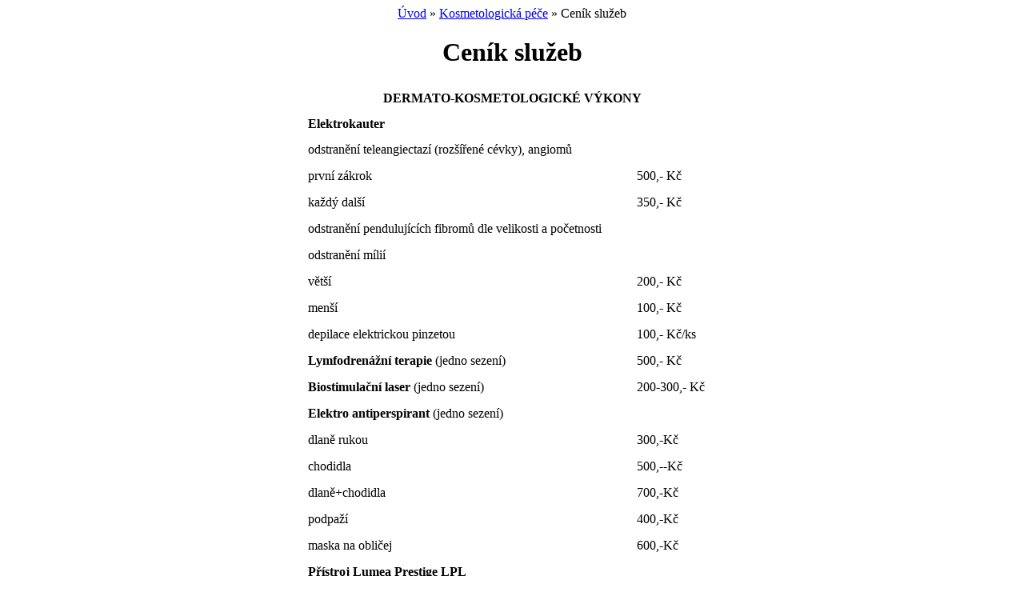

--- FILE ---
content_type: text/html; charset=windows-1250
request_url: http://www.pomahamekuzi.cz/?cube=kosmetologicka-pece&c=cenik-sluzeb
body_size: 3321
content:
<!DOCTYPE HTML PUBLIC "-//W3C//DTD HTML 4.01 Transitional//EN"><html><head><meta http-equiv="Content-Language" content="cs"><meta http-equiv="Content-Type" content="text/html; charset=windows-1250"><meta http-equiv="Content-Style-Type" content="text/css"><meta http-equiv="Content-Script-Type" content="text/javascript"><meta name="author" content="Michal Škrabálek (http://webdesign.skrabalek.cz)"><meta name="generator" content="CalmCube2"><meta name="copyright" content="Copyright (c) 2025 Pomáháme kůži"><meta name="keywords" content="dermatologie, dermatovenerologie, dermatologická ambulance, dermatovenerologická ambulance, Hodonín, ordinace, kožní nemoci,  atopický ekzém,  lupénka psoriáza, lichen, onychomykóza plíseň, nádory, melanom, dermatologická léčba, fototerapie  laserote"><meta name="description" content="Dermatologická ambulance Hodonín"><title>Ceník služeb  - Pomáháme kůži</title><link rel="stylesheet" href="http://www.pomahamekuzi.cz/styles/default/css.css?ver=20110727" type="text/css"><script type="text/javascript" src="http://www.pomahamekuzi.cz/js/jquery.js?ver=20110727"></script><script type="text/javascript" src="http://www.pomahamekuzi.cz/js/cc.js?ver=20110727"></script><script type="text/javascript" src="http://www.pomahamekuzi.cz/js/prettyPhoto.js?ver=20110727" charset="utf-8"></script><script type="text/javascript">$(document).ready(function(){ccfc();$('a[rel^=\'lightbox\']').prettyPhoto({animation_Speed: 'fast', opacity: 0.80, show_Title: true, allow_resize: true, default_width: 950, default_height: 650,counter_separator_label: '/', theme: 'facebook', hideflash: true, wmode: 'opaque', autoplay: true, modal: false, slideshow:5000, autoplay_slideshow: false, keyboard_shortcuts: true, overlay_gallery: false});stripe();$('#mainMenu li').hover(function () {$(this).find('a').addClass('menuHover');$(this).find('ul').css({'visibility':'visible', 'display':'none'}).slideDown('fast');},function () {$(this).find('a').removeClass('menuHover'); $(this).find('ul').css('visibility','hidden');});});</script></head><body><div class="vse"><center><div class="sirka"><div class="topbg"><div class="top" ><a class="logolink" href="http://www.pomahamekuzi.cz" title="Pomáháme kůži" ></a><div id="nav"><a href="http://www.pomahamekuzi.cz">Úvod</a> » <a href="?cube=kosmetologicka-pece">Kosmetologická péče</a> » Ceník služeb</div></div></div><div class="column" style="padding-bottom:1px;"><div class="contentpadding"><h1>Ceník služeb</h1><table width="517" height="1569">
<tbody>
<tr>
<th colspan="2"><strong>DERMATO-KOSMETOLOGICKÉ VÝKONY</strong></th>
</tr>
<tr>
<td><strong>Elektrokauter</strong></td>
<td></td>
</tr>
<tr>
<td>odstranění teleangiectazí (rozšířené cévky), angiomů</td>
<td></td>
</tr>
<tr>
<td>první zákrok</td>
<td>500,- Kč</td>
</tr>
<tr>
<td>každý další</td>
<td>350,- Kč</td>
</tr>
<tr>
<td>odstranění pendulujících fibromů dle velikosti a početnosti</td>
<td></td>
</tr>
<tr>
<td>odstranění mílií</td>
<td></td>
</tr>
<tr>
<td>větší</td>
<td>200,- Kč</td>
</tr>
<tr>
<td>menší</td>
<td>100,- Kč</td>
</tr>
<tr>
<td>depilace elektrickou pinzetou</td>
<td>100,- Kč/ks</td>
</tr>
<tr>
<td><strong>Lymfodrenážní terapie</strong> (jedno sezení)</td>
<td>500,- Kč</td>
</tr>
<tr>
<td><strong>Biostimulační laser</strong> (jedno sezení)</td>
<td>200-300,- Kč</td>
</tr>
<tr>
<td><strong>Elektro antiperspirant </strong>(jedno sezení)</td>
<td></td>
</tr>
<tr>
<td>dlaně rukou</td>
<td>300,-Kč</td>
</tr>
<tr>
<td>chodidla<span style="white-space: pre;"> </span></td>
<td>500,--Kč</td>
</tr>
<tr>
<td>dlaně+chodidla<span style="white-space: pre;"> </span></td>
<td>700,-Kč</td>
</tr>
<tr>
<td>podpaží</td>
<td>400,-Kč</td>
</tr>
<tr>
<td>maska na obličej</td>
<td>600,-Kč</td>
</tr>
<tr>
<td><strong>Přístroj Lumea Prestige LPL</strong></td>
<td></td>
</tr>
<tr>
<td>dolní končetiny</td>
<td>1000,-Kč</td>
</tr>
<tr>
<td>podpaží</td>
<td>500,-Kč</td>
</tr>
<tr>
<td>třísla</td>
<td>500,-Kč</td>
</tr>
<tr>
<td>obličej</td>
<td>250,-Kč</td>
</tr>
<tr>
<th colspan="2">MEDICIÁLNÍ PÉČE</th>
</tr>
<tr>
<td><strong>Chemický peeling</strong></td>
<td></td>
</tr>
<tr>
<td>obličej</td>
<td>1300,- Kč</td>
</tr>
<tr>
<td>obličej a dekolt</td>
<td>1500,- Kč</td>
</tr>
<tr>
<td>hřbety rukou</td>
<td>700,- Kč</td>
</tr>
<tr>
<td>záda (dle plochy a klinického postižení)</td>
<td>2000,- Kč</td>
</tr>
<tr>
<td></td>
<td></td>
</tr>
<tr>
<td><a href="/?cube=stahnout&c=15">Informovaný souhlas Chem. peeling</a> ke stažení</td>
<td></td>
</tr>
<tr>
<th colspan="2">NADSTANDARTNÍ PÉČE</th>
</tr>
<tr>
<td><strong>Mezoterapie</strong> (obličej)</td>
<td></td>
</tr>
<tr>
<td>s použitím dermaroleru</td>
<td>1300,- Kč</td>
</tr>
<tr>
<td>s použitím pera Dermica Pen</td>
<td>1500,- Kč</td>
</tr>
<tr>
<td>PROFHILO</td>
<td>6700,- Kč</td>
</tr>
<tr>
<td><a href="/?cube=stahnout&c=12">Informovaný souhlas Mezoterapie</a> ke stažení</td>
<td></td>
</tr>
<tr>
<td><strong>Botulotoxin</strong> (1 jednotka)</td>
<td>150,- Kč</td>
</tr>
<tr>
<td><a href="/?cube=stahnout&c=9">Informovaný souhlas Botulotoxin</a> ke stažení</td>
<td></td>
</tr>
<tr>
<td><strong>Výplně vrásek kyselinou hyaluronovou</strong></td>
<td>od 4000,- Kč</td>
</tr>
<tr>
<td><a href="/?cube=stahnout&c=13">Informovaný souhlas Výplně</a> ke stažení</td>
<td></td>
</tr>
<tr>
<td>Kosmetologický přístroj DeaDens Cosmo včetně zvolené spec. masky</td>
<td>700,- Kč</td>
</tr>
<tr>
<td>Kosmetologické poradenství, konzultace</td>
<td>100,- Kč/15 min.</td>
</tr>
<tr>
<td><strong>Vyšetření bez zdravotního pojištění</strong></td>
<td>1500,- Kč</td>
</tr>
<tr>
<td><strong>Kontrolní vyšetření bez zdravotního pojištění</strong></td>
<td>800,- Kč</td>
</tr>
<tr>
<td><strong>Vyšetření mimo ordinační hodiny </strong><br></td>
<td>
<p>500,- Kč</p>
</td>
</tr>
<tr>
<td><strong>Administrativní úkony</strong></td>
<td>
<p>200-400 Kč</p>
</td>
</tr>
</tbody>
</table>
<p>Stáhněte si, prosím,&nbsp; dotazník naší kosmetologické ambulance před provedením zákroku ve formátu PDF.<br><a href="/?cube=stahnout&c=14">Dotazník lékařské kosmetiky</a> ke stažení<br>Všechny zákroky klient podstupuje s&nbsp;podepsaným informovaným souhlasem, čož znamená, že byl lékařem maximálně informován&nbsp;nejen o&nbsp;způsobu provedení, ale zejména o všech rizicích a možných nežádoucích účincích.</p><div style="clear:both"></div><noscript><div class="hlaska0" style="text-align:center;;margin:20 0 20 0;"><center><div style="text-align:left;padding:8"><img src="http://www.pomahamekuzi.cz/images/ic/no.png" alt="no" class="ico"> Funkce této stránky vyžaduje zapnutý JavaScript.<br />Povolte funkci JavaScriptu ve svém prohlížeči.</div></center></div></noscript><span class="info"><span style="float:right"><img src="http://www.pomahamekuzi.cz/images/ic/print.png" alt="Vytisknout stránku" class="ico"> <a href="javascript:printpage.submit()" rel="nofollow">Vytisknout stránku</a></span></span><div style="clear:both;"></div><div class="bbottom" style="margin:15 0 15 0;"></div><div class="tbl thover"><strong>Související</strong><ul><li><a href="?cube=kosmetologicka-pece&c=kosmetologie">Kosmetologie</a></li><li><a href="?cube=kosmetologicka-pece&c=chemicky-peeling">Chemický peeling</a></li><li><a href="?cube=kosmetologicka-pece&c=mezoterapie">Mezoterapie</a></li><li><a href="?cube=kosmetologicka-pece&c=botulotoxin">Botulotoxin</a></li><li><a href="?cube=kosmetologicka-pece&c=vyplne-vrasek">Výplně vrásek</a></li></ul></div><div style="clear:both"></div></div></div><div id="menu"><ul id="mainMenu" style="text-align:left"><li><a href="/" class="menulink">Úvod</a></li><li><a href="#" class="menulink sipka">Zdravotní péče</a><ul><li><a href="?cube=zdravotni-pece&c=dermatologie">Dermatologie</a></li><li><a href="?cube=zdravotni-pece&c=kozni-nemoci-a-diagnozy">Kožní nemoci a diagnózy</a></li><li><a href="?cube=zdravotni-pece&c=moznosti-lecby">Možnosti léčby</a></li><li><a href="?cube=zdravotni-pece&c=pristrojove-vybaveni">Přístrojové vybavení</a></li></ul></li><li><a href="#" class="selected sipka">Kosmetologická péče</a><ul><li><a href="?cube=kosmetologicka-pece&c=kosmetologie">Kosmetologie</a></li><li><a href="?cube=kosmetologicka-pece&c=chemicky-peeling">Chemický peeling</a></li><li><a href="?cube=kosmetologicka-pece&c=mezoterapie">Mezoterapie</a></li><li><a href="?cube=kosmetologicka-pece&c=botulotoxin">Botulotoxin</a></li><li><a href="?cube=kosmetologicka-pece&c=vyplne-vrasek">Výplně vrásek</a></li><li><a href="?cube=kosmetologicka-pece&c=pristrojove-vybaveni1">Přístrojové vybavení</a></li><li><a href="?cube=kosmetologicka-pece&c=cenik-sluzeb">Ceník služeb</a></li></ul></li><li><a href="?cube=kontakt" class="menulink">Kontakt</a></li></ul></div></div><div class="bottom3"><center><div class="bottom"><div class="bottom2"><span style="float:right;font-size:11px"><a href="http://webdesign.skrabalek.cz" class="bottomlink" title="Webdesign, tvorba www stránek">Webdesign Michal Škrabálek</a> &nbsp;&nbsp;<a href="http://webdesign.skrabalek.cz/redakcni-system" class="bottomlink" title="Tento web využívá redakční systém CalmCube2">CalmCube2 CMS</a></span><form method="post" action="" id="delpass" name="delpass"><input type="hidden" name="deletesession" value="1"></form><form method="post" action="" id="printpage" name="printpage"><input type="hidden" name="printit" value="1"></form><a href="javascript:printpage.submit()" rel="nofollow" class="bottomlink" style="margin-right:5;"><img src="http://www.pomahamekuzi.cz/images/ic/print.png" alt="Vytisknout stránku" class="ico"></a><a href="?cube=mapa-stranek" class="bottomlink" style="margin-right:5;">Mapa stránek</a>© 2025 Pomáháme kůži. Počet návštěv: 587085 <span title="tato stránka">(22766)</span></div></div></center></div></center></div><div id="mess" style="top:-1000;left:-1000;position:absolute;"></div></body></html>

--- FILE ---
content_type: application/javascript
request_url: http://www.pomahamekuzi.cz/js/cc.js?ver=20110727
body_size: 13021
content:
function de(id) { return document.getElementById(id);}
function schovukaz(id) {if (de(id).style.display == '' || de(id).style.display == 'block') {de(id).style.display = 'none'}else{de(id).style.display = 'block'}}
function ukaz(id) {de(id).style.display = 'block'}
function ukazinline(id) {de(id).style.display = 'inline'}
function schov(id) {de(id).style.display = 'none'}

// HOVER PODBARVENÍ ŘÁDKŮ TABULKY
var stripe = function(){
$("table:not(.noStripe) tr").hover(function(){$(this).addClass("thover");},function(){$(this).removeClass("thover");});
$('table:not(.noStripe) tr:even').addClass('trodd');
}

// SCROLL NA ID
function scrollWin(id){$('html, body').animate({scrollTop: $("#" + id).offset().top}, 1000);}

// CC FUNKCE
function ccfc(){
$('#scrolltop').click(function(){$('html, body').animate({scrollTop:0}, 1000);return false;}); // scrolltop

// ihover
$('.submit2').hover(function () {$(this).addClass('ihover2');},function () {$(this).removeClass('ihover2');});
$('.submit3').hover(function () {$(this).addClass('ihover3');},function () {$(this).removeClass('ihover3');});
$('.submit4').hover(function () {$(this).addClass('ihover4');},function () {$(this).removeClass('ihover4');});

$('input[type=\'text\']:not(.searchinput), input[type=\'password\'], textarea').hover(function () {$(this).removeClass('input');$(this).addClass('ihover');},function () {if ($(this).hasClass('f')) {} else {$(this).removeClass('ihover');$(this).addClass('input');}});

$('input[type=\'text\']:not(.searchinput), input[type=\'password\'], textarea').focus(function () {$(this).removeClass('input');$(this).addClass('ihover f');});
$('input[type=\'text\']:not(.searchinput), input[type=\'password\'], textarea').blur(function () {$(this).addClass('input');$(this).removeClass('ihover f');});


$('textarea:not(.noGrow)').elastic(); // automatické zvětšování textarea

$('.blurInput').focus(function(){var text = $(this).attr('rel'); if($(this).val() == text){$(this).val('').removeClass('blurInput');}});
$('.blurInput').blur(function(){var text = $(this).attr('rel'); if( $(this).val() == '' ){$(this).val(text).addClass('blurInput');}});

// hover odkryje skutečný čas u položek typu "dnes", "včera", apod.
$('.cctime').hover(function () {ukazinline('cctl' + $(this).attr('rel'));schov('ccts' + $(this).attr('rel'));},function () {schov('cctl' + $(this).attr('rel'));ukazinline('ccts' + $(this).attr('rel'));});

$('body').click(function() {$('.pop').hide();});

// rozblikat
if ($('#authorize').length) {$('#authorize').fadeOut(300).fadeIn(300).fadeOut(300).fadeIn(300).fadeOut(300).fadeIn(300).fadeOut(300).fadeIn(300, function() {this.style.removeAttribute('filter');});}

// admin panel
$('.tdiv').hover(function () {$('#adminpanel' + $(this).attr('rel')).removeClass('none');},function () {$('#adminpanel' + $(this).attr('rel')).addClass('none');});

// zobrazení / skrytí čudlíků pro hlasování (palec nahoru / dolů)
$('.vdiv').live('mouseenter', function () {$('#vt' + $(this).attr('rel')).removeClass('none');});
$('.vdiv').live('mouseleave', function () {$('#vt' + $(this).attr('rel')).addClass('none');});

// hlasování
$('.voteu, .voted').live('click', function(){var url = $(this).attr('href'); var hlas = $(this).attr('rel').split('-')[2]; var vid = $(this).attr('rel').split('-')[1]; var vcat= $(this).attr('rel').split('-')[0]; vote(url, vcat,vid,hlas); return false;});


}

// HLASOVÁNÍ U PŘÍSPĚVKŮ
function vote(url,vcat,vid,hlas) {$.post(url,{cat: vcat, id: vid, v: hlas},function(data){schov('vt' + vid );$('#voted' + vid).text(data);});}

// NL2BR
function nl2br(str){ return str.replace(/\r?\n/g,'<br>')};

// ZÁLOŽKY
function tabClickHandler(tab){i = -1;while (true){i++;objTab = eval(de("Tab_" + i));
if (objTab) {objTab.className = (i == tab) ? "activetab" : ((i > tab) ? "tab" : "tab"); de("Panel_" + i).style.display = (i == tab ? "block" : "none"); }else break;}}

// VYJÍŽDĚCÍ UPOZORNĚNÍ
function showInfoBar(caption){
$("#infoBar").remove();
$(document.body).append("<div id=\"infoBar\" style=\"cursor:hand;cursor:pointer;\"><center>" + caption + "</center></div>");
$("#infoBar").click(hideInfoBar);
$(".iBar").click(hideInfoBar);
$("#infoBar").hide();
$("#infoBar").css({"padding": "0px", "margin": "0px", "position": "absolute"});
$(window).resize(info_position);
$(window).scroll(info_position);
info_position();
$("#infoBar").slideDown(1000);

infoTime = setTimeout( function(){$("#infoBar").fadeOut('normal');}, 7000);
}

function hideInfoBar(){$("#infoBar").fadeOut('slow');setTimeout( function(){$("#infoBar").remove(); clearTimeout(infoTime);}, 2000);}

function info_position() {
var scrollPosition = $(window).scrollTop();
$("#infoBar").css("top",scrollPosition +"px");
$("#infoContent").css("height","45px");
$("#infoBar").css("left","0px");
$("#infoBar").css("width",$(window).width());
}


function cctitle(e,typ,hlaska,cudlik){
ukaz('mess');

if (typ=='0') {var submittyp='submit4';}
else if (typ=='1') {var submittyp='submit2';}
else if (typ=='2') {var submittyp='submit4';}
else if (typ=='3') {var submittyp='submit3';}


	if (cudlik=='alert') {
		var divAkce = '<div style="padding:20">';
		var akce = '</div>' + $('#messAlert').html();
		var leftVal = ($('body').outerWidth()/2) - 150 + 'px';
		var topVal = ($('body').outerHeight()/2) - 20 + 'px';
		var fontSize = '16px';
	}

	else if (cudlik=='confirm') {
		var divAkce = '<div style="padding:20">';
		var akce = '</div>' + $('#messConfirm').html();
		var leftVal = ($('body').outerWidth()/2) - 150 + 'px';
		var topVal = ($('body').outerHeight()/2) - 20 + 'px';
		var fontSize = '16px';
	}
	else{
		var divAkce = '';
		var akce = '';
		var leftVal = e.pageX + 'px';
		var topVal = e.pageY + 22 + 'px';
		var fontSize = '11px';
}

var typ = 'hlaska' + typ;


$('#mess').css({'left' : leftVal, 'top' : topVal, fontSize : fontSize});
$('#mess').html(divAkce + hlaska + akce);
$('#mess').removeClass();
$('#mess').addClass(typ);

if (akce !='') {

document.body.style.overflow = 'hidden';
ukaz('overlay');
$('#overlay').css({'display' : 'block', 'width' : $('body').outerWidth(), 'height' : $('body').outerHeight(), 'top': $('body').scrollTop(), 'left': $('body').scrollLeft()});

	if (cudlik=='alert') {
		$('#mAlertOK').removeClass();
		$('#mAlertOK').addClass(submittyp);
	}
	else if (cudlik=='confirm') {
		$('#mOK').removeClass();
		$('#mOK').addClass(submittyp);
	}
}

}


function cctit(id, typ,hlaska) {$('#' + id).mousemove(function(e){cctitle(e,typ,hlaska, '');});$('#' + id).mouseout(function(e){schov('mess');});}


// SMART FOCUS
jQuery.fn.smartFocus = function(text) {$(this).val(text).focus(function(){if($(this).val() == text){$(this).val('');}}).blur(function(){if( $(this).val() == '' ){$(this).val(text);}});};


// vložení na pozici kurzoru
(function(){var c={getSelection:function(){var e=this.jquery?this[0]:this;return(('selectionStart'in e&&function(){var l=e.selectionEnd-e.selectionStart;return{start:e.selectionStart,end:e.selectionEnd,length:l,text:e.value.substr(e.selectionStart,l)}})||(document.selection&&function(){e.focus();var r=document.selection.createRange();if(r==null){return{start:0,end:e.value.length,length:0}}var a=e.createTextRange();var b=a.duplicate();a.moveToBookmark(r.getBookmark());b.setEndPoint('EndToStart',a);return{start:b.text.length,end:b.text.length+r.text.length,length:r.text.length,text:r.text}})||function(){return{start:0,end:e.value.length,length:0}})()},replaceSelection:function(){var e=this.jquery?this[0]:this;var a=arguments[0]||'';return(('selectionStart'in e&&function(){e.value=e.value.substr(0,e.selectionStart)+a+e.value.substr(e.selectionEnd,e.value.length);return this})||(document.selection&&function(){e.focus();document.selection.createRange().text=a;return this})||function(){e.value+=a;return this})()}};jQuery.each(c,function(i){jQuery.fn[i]=this})})();

// výběr označeného textu mimo textarea
function getSelText(){var txt = '';if (window.getSelection){txt = window.getSelection();}else if (document.getSelection){txt = document.getSelection();}else if (document.selection){txt = document.selection.createRange().text;} else return;return txt;}

// ODPOČÍTÁVÁNÍ ZNAKŮ VE FORMU / Text limiter for form fields
jQuery.fn.textlimit=function(counter_el,thelimit,speed){var charDelSpeed=speed||15;var toggleCharDel=speed!=-1;var toggleTrim=true;var that=this[0];updateCounter();function updateCounter(){jQuery(counter_el).text(thelimit-that.value.length)};this.keypress(function(e){if(this.value.length>=thelimit&&e.charCode!='0')e.preventDefault()}).keyup(function(e){updateCounter();if(this.value.length>=thelimit&&toggleTrim){if(toggleCharDel){that.value=that.value.substr(0,thelimit+100);var init=setInterval(function(){if(that.value.length<=thelimit){init=clearInterval(init);updateCounter()}else{that.value=that.value.substring(0,that.value.length-1);jQuery(counter_el).text('trimming...  '+(thelimit-that.value.length))}},charDelSpeed)}else this.value=that.value.substr(0,thelimit)}})};

jQuery.fn.countDown=function(settings,to){settings=jQuery.extend({startFontSize:'36px',endFontSize:'12px',duration:1000,startNumber:10,endNumber:0,callBack:function(){}},settings);return this.each(function(){if(!to&&to!=settings.endNumber){to=settings.startNumber}$(this).text(to).css('fontSize',settings.startFontSize);$(this).animate({'fontSize':settings.endFontSize},settings.duration,'',function(){if(to>settings.endNumber+1){$(this).css('fontSize',settings.startFontSize).text(to-1).countDown(settings,to-1)}else{settings.callBack(this)}})})};

// HVĚZDIČKOVÉ HODNOCENÍ OBSAHU
$.fn.rater=function(options){var opts=$.extend({},$.fn.rater.defaults,options);return this.each(function(){var $this=$(this);var $on=$this.find('.ui-rater-starsOn');var $off=$this.find('.ui-rater-starsOff');opts.size=$on.height();if(opts.rating==undefined)opts.rating=$on.width()/opts.size;if(opts.id==undefined)opts.id=$this.attr('id');$off.mousemove(function(e){var left=e.clientX-$off.offset().left;var width=$off.width()-($off.width()-left);width=Math.ceil(width/(opts.size/opts.step))*opts.size/opts.step;$on.width(width)}).hover(function(e){$on.addClass('ui-rater-starsHover')},function(e){$on.removeClass('ui-rater-starsHover');$on.width(opts.rating*opts.size)}).click(function(e){var r=Math.round($on.width()/$off.width()*(opts.units*opts.step))/opts.step;$off.unbind('click').unbind('mousemove').unbind('mouseenter').unbind('mouseleave');$off.css('cursor','default');$on.css('cursor','default');$.fn.rater.rate($this,opts,r)}).css('cursor','pointer');$on.css('cursor','pointer')})};$.fn.rater.defaults={postHref:location.href,units:5,step:1};$.fn.rater.rate=function($this,opts,rating){var $on=$this.find('.ui-rater-starsOn');var $off=$this.find('.ui-rater-starsOff');$.ajax({url:opts.postHref,type:"POST",data:'id='+opts.id+'&rating='+rating,complete:function(req){if(req.status==200){opts.rating=parseFloat(req.responseText);$on.removeClass('ui-rater-starsHover').width(opts.rating*opts.size);var $count=$this.find('.ui-rater-rateCount');$count.text(parseInt($count.text())+1);$this.find('.ui-rater-rating').text(opts.rating.toFixed(1));$this.attr('title',rating.toFixed(1))}else{alert(req.responseText);$on.removeClass('ui-rater-starsHover').width(opts.rating*opts.size);$this.rater(opts)}}})};

// AUTOMATICKÁ ZMĚNA VELIKOSTI TEXTAREA
(function(jQuery){jQuery.fn.extend({elastic:function(){var mimics=['paddingTop','paddingRight','paddingBottom','paddingLeft','fontSize','lineHeight','fontFamily','width','fontWeight'];return this.each(function(){if(this.type!='textarea'){return false;}var $textarea=jQuery(this),$twin=jQuery('<div />').css({'position':'absolute','display':'none','word-wrap':'break-word'}),lineHeight=parseInt($textarea.css('line-height'),10)||parseInt($textarea.css('font-size'),'10'),minheight=parseInt($textarea.css('height'),10)||lineHeight*3,maxheight=parseInt($textarea.css('max-height'),10)||Number.MAX_VALUE,goalheight=0,i=0;if(maxheight<0){maxheight=Number.MAX_VALUE;}
$twin.appendTo($textarea.parent());var i=mimics.length;while(i--){$twin.css(mimics[i].toString(),$textarea.css(mimics[i].toString()));}
function setHeightAndOverflow(height,overflow){curratedHeight=Math.floor(parseInt(height,10));if($textarea.height()!=curratedHeight){$textarea.css({'height':curratedHeight+'px','overflow':overflow});}}function update(){var textareaContent=$textarea.val().replace(/&/g,'&amp;').replace(/  /g,'&nbsp;').replace(/<|>/g,'&gt;').replace(/\n/g,'<br />');var twinContent=$twin.html();if(textareaContent+'&nbsp;'!=twinContent){$twin.html(textareaContent+'&nbsp;');if(Math.abs($twin.height()+lineHeight-$textarea.height())>3){var goalheight=$twin.height()+lineHeight;if(goalheight>=maxheight){setHeightAndOverflow(maxheight,'auto');}else if(goalheight<=minheight){setHeightAndOverflow(minheight,'hidden');}else{setHeightAndOverflow(goalheight,'hidden');}}}}$textarea.css({'overflow':'hidden'});$textarea.keyup(function(){update();});$textarea.live('input paste',function(e){setTimeout(update,250);});update();});}});})(jQuery);